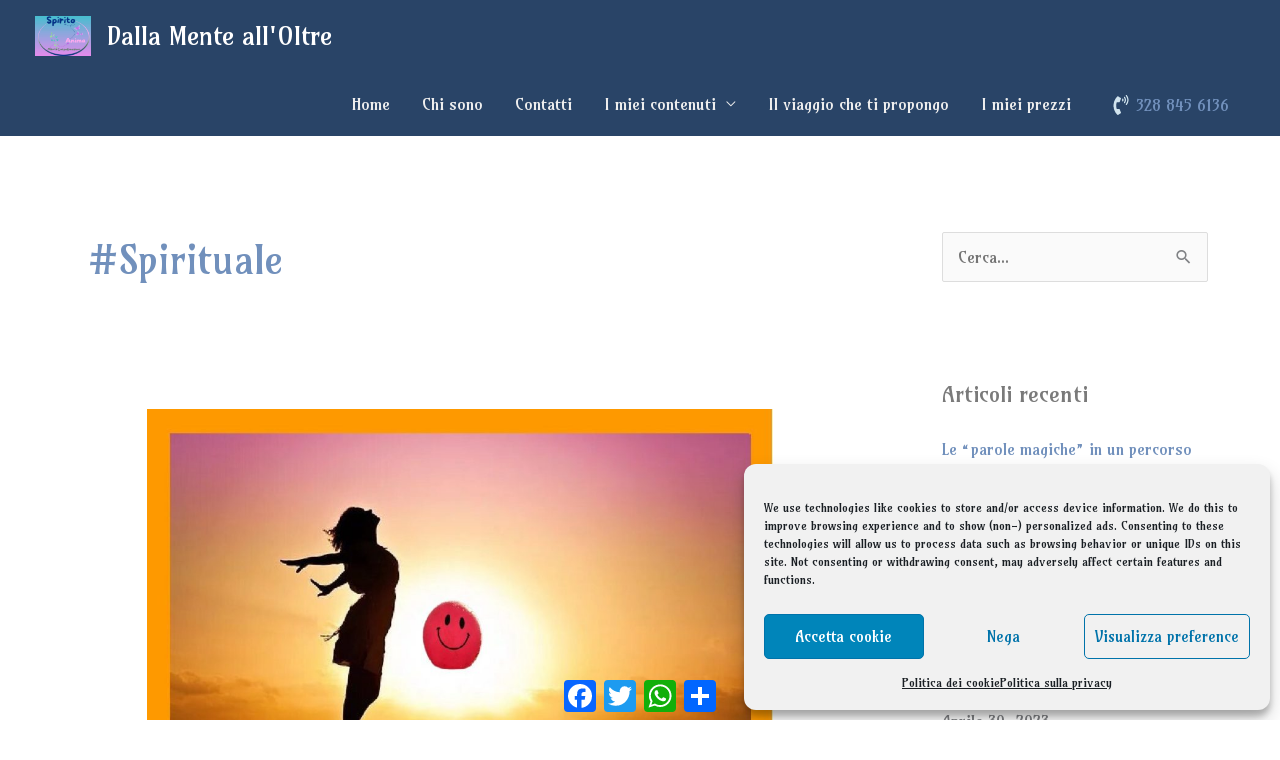

--- FILE ---
content_type: text/css
request_url: https://psicolistica.it/wp-content/uploads/elementor/css/post-3666.css?ver=1768404204
body_size: 844
content:
.elementor-3666 .elementor-element.elementor-element-5906f25e:not(.elementor-motion-effects-element-type-background), .elementor-3666 .elementor-element.elementor-element-5906f25e > .elementor-motion-effects-container > .elementor-motion-effects-layer{background-color:var( --e-global-color-primary );}.elementor-3666 .elementor-element.elementor-element-5906f25e > .elementor-background-overlay{background-color:#00000000;opacity:0.5;transition:background 0.3s, border-radius 0.3s, opacity 0.3s;}.elementor-3666 .elementor-element.elementor-element-5906f25e > .elementor-container{max-width:1240px;}.elementor-3666 .elementor-element.elementor-element-5906f25e{transition:background 0.3s, border 0.3s, border-radius 0.3s, box-shadow 0.3s;margin-top:-0px;margin-bottom:0px;padding:150px 0px 100px 0px;z-index:0;}.elementor-3666 .elementor-element.elementor-element-5906f25e > .elementor-shape-top svg{width:calc(205% + 1.3px);height:120px;}.elementor-bc-flex-widget .elementor-3666 .elementor-element.elementor-element-68105e40.elementor-column .elementor-widget-wrap{align-items:center;}.elementor-3666 .elementor-element.elementor-element-68105e40.elementor-column.elementor-element[data-element_type="column"] > .elementor-widget-wrap.elementor-element-populated{align-content:center;align-items:center;}.elementor-3666 .elementor-element.elementor-element-68105e40 > .elementor-widget-wrap > .elementor-widget:not(.elementor-widget__width-auto):not(.elementor-widget__width-initial):not(:last-child):not(.elementor-absolute){margin-bottom:0px;}.elementor-3666 .elementor-element.elementor-element-68105e40 > .elementor-element-populated{padding:0px 0px 0px 0px;}.elementor-3666 .elementor-element.elementor-element-2afad310{text-align:center;}.elementor-3666 .elementor-element.elementor-element-2afad310 img{width:45%;}.elementor-3666 .elementor-element.elementor-element-2afad310 .widget-image-caption{color:#FFFFFF;}.elementor-bc-flex-widget .elementor-3666 .elementor-element.elementor-element-34f1ed5.elementor-column .elementor-widget-wrap{align-items:flex-start;}.elementor-3666 .elementor-element.elementor-element-34f1ed5.elementor-column.elementor-element[data-element_type="column"] > .elementor-widget-wrap.elementor-element-populated{align-content:flex-start;align-items:flex-start;}.elementor-3666 .elementor-element.elementor-element-34f1ed5 > .elementor-element-populated{padding:0px 10px 0px 10px;}.elementor-3666 .elementor-element.elementor-element-71db853f{margin-top:0px;margin-bottom:0px;padding:0px 0px 0px 0px;}.elementor-bc-flex-widget .elementor-3666 .elementor-element.elementor-element-2aa675cb.elementor-column .elementor-widget-wrap{align-items:flex-start;}.elementor-3666 .elementor-element.elementor-element-2aa675cb.elementor-column.elementor-element[data-element_type="column"] > .elementor-widget-wrap.elementor-element-populated{align-content:flex-start;align-items:flex-start;}.elementor-3666 .elementor-element.elementor-element-2aa675cb > .elementor-element-populated{padding:0px 0px 0px 0px;}.elementor-3666 .elementor-element.elementor-element-1accda0a{width:initial;max-width:initial;}.elementor-3666 .elementor-element.elementor-element-36f0e5c9 > .elementor-widget-wrap > .elementor-widget:not(.elementor-widget__width-auto):not(.elementor-widget__width-initial):not(:last-child):not(.elementor-absolute){margin-bottom:0px;}.elementor-3666 .elementor-element.elementor-element-36f0e5c9 > .elementor-element-populated{padding:0px 0px 0px 0px;}.elementor-3666 .elementor-element.elementor-element-d59005f{width:var( --container-widget-width, 61.776% );max-width:61.776%;--container-widget-width:61.776%;--container-widget-flex-grow:0;text-align:center;}.elementor-3666 .elementor-element.elementor-element-d59005f > .elementor-widget-container{margin:0px 0px 31px 0px;}.elementor-3666 .elementor-element.elementor-element-d59005f .elementor-heading-title{color:#FFFFFF;}.elementor-3666 .elementor-element.elementor-element-3e65f5fe{--grid-template-columns:repeat(0, auto);width:var( --container-widget-width, 60.995% );max-width:60.995%;--container-widget-width:60.995%;--container-widget-flex-grow:0;--icon-size:15px;--grid-column-gap:10px;--grid-row-gap:0px;}.elementor-3666 .elementor-element.elementor-element-3e65f5fe .elementor-widget-container{text-align:center;}.elementor-3666 .elementor-element.elementor-element-3e65f5fe .elementor-social-icon{background-color:#27c3cf;--icon-padding:1em;}.elementor-3666 .elementor-element.elementor-element-3e65f5fe .elementor-social-icon i{color:#ffffff;}.elementor-3666 .elementor-element.elementor-element-3e65f5fe .elementor-social-icon svg{fill:#ffffff;}.elementor-3666 .elementor-element.elementor-element-3e65f5fe .elementor-social-icon:hover{background-color:#01578c;}@media(min-width:768px){.elementor-3666 .elementor-element.elementor-element-68105e40{width:31.228%;}.elementor-3666 .elementor-element.elementor-element-34f1ed5{width:68.772%;}}@media(max-width:1024px) and (min-width:768px){.elementor-3666 .elementor-element.elementor-element-2aa675cb{width:50%;}.elementor-3666 .elementor-element.elementor-element-36f0e5c9{width:50%;}}@media(max-width:1024px){.elementor-3666 .elementor-element.elementor-element-5906f25e{padding:350px 0px 60px 0px;}.elementor-bc-flex-widget .elementor-3666 .elementor-element.elementor-element-68105e40.elementor-column .elementor-widget-wrap{align-items:center;}.elementor-3666 .elementor-element.elementor-element-68105e40.elementor-column.elementor-element[data-element_type="column"] > .elementor-widget-wrap.elementor-element-populated{align-content:center;align-items:center;}.elementor-3666 .elementor-element.elementor-element-68105e40.elementor-column > .elementor-widget-wrap{justify-content:center;}.elementor-3666 .elementor-element.elementor-element-2afad310{text-align:center;}.elementor-3666 .elementor-element.elementor-element-2afad310 img{width:60%;}.elementor-3666 .elementor-element.elementor-element-2aa675cb > .elementor-element-populated{margin:30px 0px 0px 0px;--e-column-margin-right:0px;--e-column-margin-left:0px;}.elementor-3666 .elementor-element.elementor-element-36f0e5c9 > .elementor-element-populated{margin:30px 0px 0px 0px;--e-column-margin-right:0px;--e-column-margin-left:0px;padding:0px 0px 0px 0px;}.elementor-3666 .elementor-element.elementor-element-3e65f5fe{--icon-size:12px;}}@media(max-width:767px){.elementor-3666 .elementor-element.elementor-element-2afad310 img{width:40%;}.elementor-3666 .elementor-element.elementor-element-34f1ed5 > .elementor-element-populated{margin:10px 0px 0px 0px;--e-column-margin-right:0px;--e-column-margin-left:0px;padding:0px 0px 0px 0px;}.elementor-3666 .elementor-element.elementor-element-71db853f{margin-top:30px;margin-bottom:0px;}.elementor-3666 .elementor-element.elementor-element-d59005f{text-align:center;}}